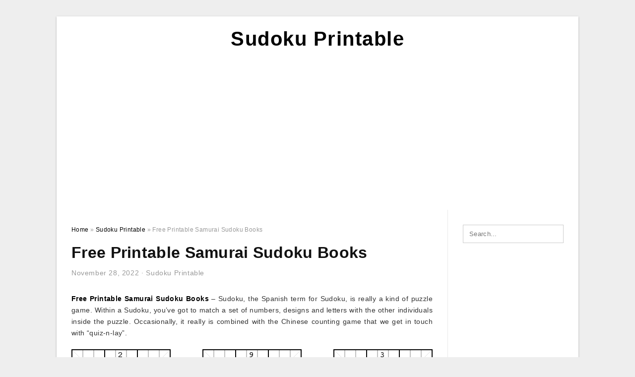

--- FILE ---
content_type: text/html; charset=UTF-8
request_url: https://sudokuprintables.com/free-printable-samurai-sudoku-books/
body_size: 10283
content:
<!DOCTYPE html>
<html lang="en-US" prefix="og: https://ogp.me/ns#">
<head>
	<script async src="https://pagead2.googlesyndication.com/pagead/js/adsbygoogle.js?client=ca-pub-8727819884655053"
     crossorigin="anonymous"></script>
<meta charset="UTF-8">
<meta name="viewport" content="width=device-width, initial-scale=1, maximum-scale=1, user-scalable=0">
<link rel="profile" href="https://gmpg.org/xfn/11">
<link rel="pingback" href="https://sudokuprintables.com/xmlrpc.php">

<!-- Icon -->
<link href='' rel='icon' type='image/x-icon'/>

	<style>img:is([sizes="auto" i], [sizes^="auto," i]) { contain-intrinsic-size: 3000px 1500px }</style>
	
<!-- Search Engine Optimization by Rank Math - https://rankmath.com/ -->
<title>Free Printable Samurai Sudoku Books - Sudoku Printable</title>
<meta name="description" content="Free Printable Samurai Sudoku Books - Sudoku, the Spanish term for Sudoku, is really a kind of puzzle game. Within a Sudoku, you&#039;ve got to match a set of"/>
<meta name="robots" content="follow, index, max-snippet:-1, max-video-preview:-1, max-image-preview:large"/>
<link rel="canonical" href="https://sudokuprintables.com/free-printable-samurai-sudoku-books/" />
<meta property="og:locale" content="en_US" />
<meta property="og:type" content="article" />
<meta property="og:title" content="Free Printable Samurai Sudoku Books - Sudoku Printable" />
<meta property="og:description" content="Free Printable Samurai Sudoku Books - Sudoku, the Spanish term for Sudoku, is really a kind of puzzle game. Within a Sudoku, you&#039;ve got to match a set of" />
<meta property="og:url" content="https://sudokuprintables.com/free-printable-samurai-sudoku-books/" />
<meta property="og:site_name" content="Sudoku Printable" />
<meta property="article:tag" content="free printable samurai sudoku book" />
<meta property="article:section" content="Sudoku Printable" />
<meta property="og:image" content="https://sudokuprintables.com/wp-content/uploads/2020/04/printable-sudoku-samurai-give-these-puzzles-a-try-and-you-42.jpg" />
<meta property="og:image:secure_url" content="https://sudokuprintables.com/wp-content/uploads/2020/04/printable-sudoku-samurai-give-these-puzzles-a-try-and-you-42.jpg" />
<meta property="og:image:width" content="810" />
<meta property="og:image:height" content="1025" />
<meta property="og:image:alt" content="Printable Sudoku Samurai! Give These Puzzles A Try, And You" />
<meta property="og:image:type" content="image/jpeg" />
<meta property="article:published_time" content="2022-11-28T14:38:39+07:00" />
<meta name="twitter:card" content="summary_large_image" />
<meta name="twitter:title" content="Free Printable Samurai Sudoku Books - Sudoku Printable" />
<meta name="twitter:description" content="Free Printable Samurai Sudoku Books - Sudoku, the Spanish term for Sudoku, is really a kind of puzzle game. Within a Sudoku, you&#039;ve got to match a set of" />
<meta name="twitter:image" content="https://sudokuprintables.com/wp-content/uploads/2020/04/printable-sudoku-samurai-give-these-puzzles-a-try-and-you-42.jpg" />
<meta name="twitter:label1" content="Written by" />
<meta name="twitter:data1" content="Dianne G. Sublett" />
<meta name="twitter:label2" content="Time to read" />
<meta name="twitter:data2" content="Less than a minute" />
<script type="application/ld+json" class="rank-math-schema">{"@context":"https://schema.org","@graph":[{"@type":["Person","Organization"],"@id":"https://sudokuprintables.com/#person","name":"Sudoku Printable"},{"@type":"WebSite","@id":"https://sudokuprintables.com/#website","url":"https://sudokuprintables.com","name":"Sudoku Printable","publisher":{"@id":"https://sudokuprintables.com/#person"},"inLanguage":"en-US"},{"@type":"ImageObject","@id":"https://sudokuprintables.com/wp-content/uploads/2020/04/printable-sudoku-samurai-give-these-puzzles-a-try-and-you-42.jpg","url":"https://sudokuprintables.com/wp-content/uploads/2020/04/printable-sudoku-samurai-give-these-puzzles-a-try-and-you-42.jpg","width":"810","height":"1025","caption":"Printable Sudoku Samurai! Give These Puzzles A Try, And You","inLanguage":"en-US"},{"@type":"WebPage","@id":"https://sudokuprintables.com/free-printable-samurai-sudoku-books/#webpage","url":"https://sudokuprintables.com/free-printable-samurai-sudoku-books/","name":"Free Printable Samurai Sudoku Books - Sudoku Printable","datePublished":"2022-11-28T14:38:39+07:00","dateModified":"2022-11-28T14:38:39+07:00","isPartOf":{"@id":"https://sudokuprintables.com/#website"},"primaryImageOfPage":{"@id":"https://sudokuprintables.com/wp-content/uploads/2020/04/printable-sudoku-samurai-give-these-puzzles-a-try-and-you-42.jpg"},"inLanguage":"en-US"},{"@type":"Person","@id":"https://sudokuprintables.com/author/bismillah/","name":"Dianne G. Sublett","url":"https://sudokuprintables.com/author/bismillah/","image":{"@type":"ImageObject","@id":"https://secure.gravatar.com/avatar/866dd84e920766c4334da88577e43d8854bb7a9d32fe320ca412475f18184cb6?s=96&amp;d=mm&amp;r=g","url":"https://secure.gravatar.com/avatar/866dd84e920766c4334da88577e43d8854bb7a9d32fe320ca412475f18184cb6?s=96&amp;d=mm&amp;r=g","caption":"Dianne G. Sublett","inLanguage":"en-US"}},{"@type":"BlogPosting","headline":"Free Printable Samurai Sudoku Books - Sudoku Printable","datePublished":"2022-11-28T14:38:39+07:00","dateModified":"2022-11-28T14:38:39+07:00","articleSection":"Sudoku Printable","author":{"@id":"https://sudokuprintables.com/author/bismillah/","name":"Dianne G. Sublett"},"publisher":{"@id":"https://sudokuprintables.com/#person"},"description":"Free Printable Samurai Sudoku Books - Sudoku, the Spanish term for Sudoku, is really a kind of puzzle game. Within a Sudoku, you&#039;ve got to match a set of","name":"Free Printable Samurai Sudoku Books - Sudoku Printable","@id":"https://sudokuprintables.com/free-printable-samurai-sudoku-books/#richSnippet","isPartOf":{"@id":"https://sudokuprintables.com/free-printable-samurai-sudoku-books/#webpage"},"image":{"@id":"https://sudokuprintables.com/wp-content/uploads/2020/04/printable-sudoku-samurai-give-these-puzzles-a-try-and-you-42.jpg"},"inLanguage":"en-US","mainEntityOfPage":{"@id":"https://sudokuprintables.com/free-printable-samurai-sudoku-books/#webpage"}}]}</script>
<!-- /Rank Math WordPress SEO plugin -->

<link rel="alternate" type="application/rss+xml" title="Sudoku Printable &raquo; Feed" href="https://sudokuprintables.com/feed/" />
<link rel="alternate" type="application/rss+xml" title="Sudoku Printable &raquo; Comments Feed" href="https://sudokuprintables.com/comments/feed/" />
<style id='wp-emoji-styles-inline-css' type='text/css'>

	img.wp-smiley, img.emoji {
		display: inline !important;
		border: none !important;
		box-shadow: none !important;
		height: 1em !important;
		width: 1em !important;
		margin: 0 0.07em !important;
		vertical-align: -0.1em !important;
		background: none !important;
		padding: 0 !important;
	}
</style>
<link rel='stylesheet' id='wp-block-library-css' href='https://sudokuprintables.com/wp-includes/css/dist/block-library/style.min.css?ver=6.8.3' type='text/css' media='all' />
<style id='classic-theme-styles-inline-css' type='text/css'>
/*! This file is auto-generated */
.wp-block-button__link{color:#fff;background-color:#32373c;border-radius:9999px;box-shadow:none;text-decoration:none;padding:calc(.667em + 2px) calc(1.333em + 2px);font-size:1.125em}.wp-block-file__button{background:#32373c;color:#fff;text-decoration:none}
</style>
<style id='global-styles-inline-css' type='text/css'>
:root{--wp--preset--aspect-ratio--square: 1;--wp--preset--aspect-ratio--4-3: 4/3;--wp--preset--aspect-ratio--3-4: 3/4;--wp--preset--aspect-ratio--3-2: 3/2;--wp--preset--aspect-ratio--2-3: 2/3;--wp--preset--aspect-ratio--16-9: 16/9;--wp--preset--aspect-ratio--9-16: 9/16;--wp--preset--color--black: #000000;--wp--preset--color--cyan-bluish-gray: #abb8c3;--wp--preset--color--white: #ffffff;--wp--preset--color--pale-pink: #f78da7;--wp--preset--color--vivid-red: #cf2e2e;--wp--preset--color--luminous-vivid-orange: #ff6900;--wp--preset--color--luminous-vivid-amber: #fcb900;--wp--preset--color--light-green-cyan: #7bdcb5;--wp--preset--color--vivid-green-cyan: #00d084;--wp--preset--color--pale-cyan-blue: #8ed1fc;--wp--preset--color--vivid-cyan-blue: #0693e3;--wp--preset--color--vivid-purple: #9b51e0;--wp--preset--gradient--vivid-cyan-blue-to-vivid-purple: linear-gradient(135deg,rgba(6,147,227,1) 0%,rgb(155,81,224) 100%);--wp--preset--gradient--light-green-cyan-to-vivid-green-cyan: linear-gradient(135deg,rgb(122,220,180) 0%,rgb(0,208,130) 100%);--wp--preset--gradient--luminous-vivid-amber-to-luminous-vivid-orange: linear-gradient(135deg,rgba(252,185,0,1) 0%,rgba(255,105,0,1) 100%);--wp--preset--gradient--luminous-vivid-orange-to-vivid-red: linear-gradient(135deg,rgba(255,105,0,1) 0%,rgb(207,46,46) 100%);--wp--preset--gradient--very-light-gray-to-cyan-bluish-gray: linear-gradient(135deg,rgb(238,238,238) 0%,rgb(169,184,195) 100%);--wp--preset--gradient--cool-to-warm-spectrum: linear-gradient(135deg,rgb(74,234,220) 0%,rgb(151,120,209) 20%,rgb(207,42,186) 40%,rgb(238,44,130) 60%,rgb(251,105,98) 80%,rgb(254,248,76) 100%);--wp--preset--gradient--blush-light-purple: linear-gradient(135deg,rgb(255,206,236) 0%,rgb(152,150,240) 100%);--wp--preset--gradient--blush-bordeaux: linear-gradient(135deg,rgb(254,205,165) 0%,rgb(254,45,45) 50%,rgb(107,0,62) 100%);--wp--preset--gradient--luminous-dusk: linear-gradient(135deg,rgb(255,203,112) 0%,rgb(199,81,192) 50%,rgb(65,88,208) 100%);--wp--preset--gradient--pale-ocean: linear-gradient(135deg,rgb(255,245,203) 0%,rgb(182,227,212) 50%,rgb(51,167,181) 100%);--wp--preset--gradient--electric-grass: linear-gradient(135deg,rgb(202,248,128) 0%,rgb(113,206,126) 100%);--wp--preset--gradient--midnight: linear-gradient(135deg,rgb(2,3,129) 0%,rgb(40,116,252) 100%);--wp--preset--font-size--small: 13px;--wp--preset--font-size--medium: 20px;--wp--preset--font-size--large: 36px;--wp--preset--font-size--x-large: 42px;--wp--preset--spacing--20: 0.44rem;--wp--preset--spacing--30: 0.67rem;--wp--preset--spacing--40: 1rem;--wp--preset--spacing--50: 1.5rem;--wp--preset--spacing--60: 2.25rem;--wp--preset--spacing--70: 3.38rem;--wp--preset--spacing--80: 5.06rem;--wp--preset--shadow--natural: 6px 6px 9px rgba(0, 0, 0, 0.2);--wp--preset--shadow--deep: 12px 12px 50px rgba(0, 0, 0, 0.4);--wp--preset--shadow--sharp: 6px 6px 0px rgba(0, 0, 0, 0.2);--wp--preset--shadow--outlined: 6px 6px 0px -3px rgba(255, 255, 255, 1), 6px 6px rgba(0, 0, 0, 1);--wp--preset--shadow--crisp: 6px 6px 0px rgba(0, 0, 0, 1);}:where(.is-layout-flex){gap: 0.5em;}:where(.is-layout-grid){gap: 0.5em;}body .is-layout-flex{display: flex;}.is-layout-flex{flex-wrap: wrap;align-items: center;}.is-layout-flex > :is(*, div){margin: 0;}body .is-layout-grid{display: grid;}.is-layout-grid > :is(*, div){margin: 0;}:where(.wp-block-columns.is-layout-flex){gap: 2em;}:where(.wp-block-columns.is-layout-grid){gap: 2em;}:where(.wp-block-post-template.is-layout-flex){gap: 1.25em;}:where(.wp-block-post-template.is-layout-grid){gap: 1.25em;}.has-black-color{color: var(--wp--preset--color--black) !important;}.has-cyan-bluish-gray-color{color: var(--wp--preset--color--cyan-bluish-gray) !important;}.has-white-color{color: var(--wp--preset--color--white) !important;}.has-pale-pink-color{color: var(--wp--preset--color--pale-pink) !important;}.has-vivid-red-color{color: var(--wp--preset--color--vivid-red) !important;}.has-luminous-vivid-orange-color{color: var(--wp--preset--color--luminous-vivid-orange) !important;}.has-luminous-vivid-amber-color{color: var(--wp--preset--color--luminous-vivid-amber) !important;}.has-light-green-cyan-color{color: var(--wp--preset--color--light-green-cyan) !important;}.has-vivid-green-cyan-color{color: var(--wp--preset--color--vivid-green-cyan) !important;}.has-pale-cyan-blue-color{color: var(--wp--preset--color--pale-cyan-blue) !important;}.has-vivid-cyan-blue-color{color: var(--wp--preset--color--vivid-cyan-blue) !important;}.has-vivid-purple-color{color: var(--wp--preset--color--vivid-purple) !important;}.has-black-background-color{background-color: var(--wp--preset--color--black) !important;}.has-cyan-bluish-gray-background-color{background-color: var(--wp--preset--color--cyan-bluish-gray) !important;}.has-white-background-color{background-color: var(--wp--preset--color--white) !important;}.has-pale-pink-background-color{background-color: var(--wp--preset--color--pale-pink) !important;}.has-vivid-red-background-color{background-color: var(--wp--preset--color--vivid-red) !important;}.has-luminous-vivid-orange-background-color{background-color: var(--wp--preset--color--luminous-vivid-orange) !important;}.has-luminous-vivid-amber-background-color{background-color: var(--wp--preset--color--luminous-vivid-amber) !important;}.has-light-green-cyan-background-color{background-color: var(--wp--preset--color--light-green-cyan) !important;}.has-vivid-green-cyan-background-color{background-color: var(--wp--preset--color--vivid-green-cyan) !important;}.has-pale-cyan-blue-background-color{background-color: var(--wp--preset--color--pale-cyan-blue) !important;}.has-vivid-cyan-blue-background-color{background-color: var(--wp--preset--color--vivid-cyan-blue) !important;}.has-vivid-purple-background-color{background-color: var(--wp--preset--color--vivid-purple) !important;}.has-black-border-color{border-color: var(--wp--preset--color--black) !important;}.has-cyan-bluish-gray-border-color{border-color: var(--wp--preset--color--cyan-bluish-gray) !important;}.has-white-border-color{border-color: var(--wp--preset--color--white) !important;}.has-pale-pink-border-color{border-color: var(--wp--preset--color--pale-pink) !important;}.has-vivid-red-border-color{border-color: var(--wp--preset--color--vivid-red) !important;}.has-luminous-vivid-orange-border-color{border-color: var(--wp--preset--color--luminous-vivid-orange) !important;}.has-luminous-vivid-amber-border-color{border-color: var(--wp--preset--color--luminous-vivid-amber) !important;}.has-light-green-cyan-border-color{border-color: var(--wp--preset--color--light-green-cyan) !important;}.has-vivid-green-cyan-border-color{border-color: var(--wp--preset--color--vivid-green-cyan) !important;}.has-pale-cyan-blue-border-color{border-color: var(--wp--preset--color--pale-cyan-blue) !important;}.has-vivid-cyan-blue-border-color{border-color: var(--wp--preset--color--vivid-cyan-blue) !important;}.has-vivid-purple-border-color{border-color: var(--wp--preset--color--vivid-purple) !important;}.has-vivid-cyan-blue-to-vivid-purple-gradient-background{background: var(--wp--preset--gradient--vivid-cyan-blue-to-vivid-purple) !important;}.has-light-green-cyan-to-vivid-green-cyan-gradient-background{background: var(--wp--preset--gradient--light-green-cyan-to-vivid-green-cyan) !important;}.has-luminous-vivid-amber-to-luminous-vivid-orange-gradient-background{background: var(--wp--preset--gradient--luminous-vivid-amber-to-luminous-vivid-orange) !important;}.has-luminous-vivid-orange-to-vivid-red-gradient-background{background: var(--wp--preset--gradient--luminous-vivid-orange-to-vivid-red) !important;}.has-very-light-gray-to-cyan-bluish-gray-gradient-background{background: var(--wp--preset--gradient--very-light-gray-to-cyan-bluish-gray) !important;}.has-cool-to-warm-spectrum-gradient-background{background: var(--wp--preset--gradient--cool-to-warm-spectrum) !important;}.has-blush-light-purple-gradient-background{background: var(--wp--preset--gradient--blush-light-purple) !important;}.has-blush-bordeaux-gradient-background{background: var(--wp--preset--gradient--blush-bordeaux) !important;}.has-luminous-dusk-gradient-background{background: var(--wp--preset--gradient--luminous-dusk) !important;}.has-pale-ocean-gradient-background{background: var(--wp--preset--gradient--pale-ocean) !important;}.has-electric-grass-gradient-background{background: var(--wp--preset--gradient--electric-grass) !important;}.has-midnight-gradient-background{background: var(--wp--preset--gradient--midnight) !important;}.has-small-font-size{font-size: var(--wp--preset--font-size--small) !important;}.has-medium-font-size{font-size: var(--wp--preset--font-size--medium) !important;}.has-large-font-size{font-size: var(--wp--preset--font-size--large) !important;}.has-x-large-font-size{font-size: var(--wp--preset--font-size--x-large) !important;}
:where(.wp-block-post-template.is-layout-flex){gap: 1.25em;}:where(.wp-block-post-template.is-layout-grid){gap: 1.25em;}
:where(.wp-block-columns.is-layout-flex){gap: 2em;}:where(.wp-block-columns.is-layout-grid){gap: 2em;}
:root :where(.wp-block-pullquote){font-size: 1.5em;line-height: 1.6;}
</style>
<link rel='stylesheet' id='themejazz-style-css' href='https://sudokuprintables.com/wp-content/themes/theme-ultimage/style.css?ver=1' type='text/css' media='all' />
<link rel="https://api.w.org/" href="https://sudokuprintables.com/wp-json/" /><link rel="alternate" title="JSON" type="application/json" href="https://sudokuprintables.com/wp-json/wp/v2/posts/4600" /><link rel="EditURI" type="application/rsd+xml" title="RSD" href="https://sudokuprintables.com/xmlrpc.php?rsd" />
<meta name="generator" content="WordPress 6.8.3" />
<link rel='shortlink' href='https://sudokuprintables.com/?p=4600' />
<link rel="alternate" title="oEmbed (JSON)" type="application/json+oembed" href="https://sudokuprintables.com/wp-json/oembed/1.0/embed?url=https%3A%2F%2Fsudokuprintables.com%2Ffree-printable-samurai-sudoku-books%2F" />
<link rel="alternate" title="oEmbed (XML)" type="text/xml+oembed" href="https://sudokuprintables.com/wp-json/oembed/1.0/embed?url=https%3A%2F%2Fsudokuprintables.com%2Ffree-printable-samurai-sudoku-books%2F&#038;format=xml" />

<style media="screen">
    
            /*Site Padding*/
        #page{
        	margin-top: 10px;
            margin-bottom: 0px;
        }
    </style>

<style type="text/css" title="dynamic-css" class="options-output">#content #primary.col-md-9,#attachment.col-md-9{border-right:1px solid #E8E8E8;}.site-footer .widget-footer .widget ul li{border-bottom:1px solid #cccccc;}.site-content{background-color:#fff;}#secondary .widget ul li{border-bottom:1px solid #eeeeee;}</style>	
	<link rel="stylesheet" href="https://cdnjs.cloudflare.com/ajax/libs/font-awesome/4.7.0/css/font-awesome.min.css">
	
</head>

<body data-rsssl=1 class="wp-singular post-template-default single single-post postid-4600 single-format-standard wp-theme-theme-ultimage">

	<div class="top-navigation">
		<div class="container default-width"  >
					</div>
	</div>

	
<div id="page" class="hfeed site container default-width"  >
	<a class="skip-link screen-reader-text" href="#content">Skip to content</a>

	<header id="masthead" class="site-header">
		<div class="row">
		<!-- Site Branding Code -->
				<div class="site-branding logo-center">

							<div class="main-site-title">
											<h2 class="site-title"><a href="https://sudokuprintables.com/" rel="home">Sudoku Printable</a></h2>
																<p class="site-description"></p>
									</div>
			
			<!-- Header Ad, Display Search Form If Empty -->
			
			<!-- Header Search Form -->
			
			<div class="clearfix"></div>
		</div><!-- .site-branding -->
				</div>

			</header><!-- #masthead -->
	
	<script async src="https://pagead2.googlesyndication.com/pagead/js/adsbygoogle.js?client=ca-pub-8727819884655053"
     crossorigin="anonymous"></script>
<!-- Responsif -->
<ins class="adsbygoogle"
     style="display:block"
     data-ad-client="ca-pub-8727819884655053"
     data-ad-slot="1802855158"
     data-ad-format="auto"
     data-full-width-responsive="true"></ins>
<script>
     (adsbygoogle = window.adsbygoogle || []).push({});
</script>

	<div id="content" class="site-content clearfix">

	<div id="primary" class="content-area col-md-9 col-sm-8">
		<main id="main" class="site-main">

		
			<div class="breadcrumbs"><span itemscope itemtype="http://data-vocabulary.org/Breadcrumb"><a href="https://sudokuprintables.com/" itemprop="url"><span itemprop="title">Home</span></a></span> <span class="sep"> &raquo; </span> <span itemscope itemtype="http://data-vocabulary.org/Breadcrumb"><a href="https://sudokuprintables.com/category/sudoku-printable/" itemprop="url"><span itemprop="title">Sudoku Printable</span></a></span> <span class="sep"> &raquo; </span> <span class="current">Free Printable Samurai Sudoku Books</span></div><!-- .breadcrumbs -->
			
<article id="post-4600" class="post-4600 post type-post status-publish format-standard has-post-thumbnail hentry category-sudoku-printable tag-free-printable-samurai-sudoku-book">
	<header class="entry-header">
		<h1 class="entry-title">Free Printable Samurai Sudoku Books</h1>		<div class="entry-meta ">
			<span class="posted-on"><time class="entry-date published updated" datetime="2022-11-28T14:38:39+07:00">November 28, 2022</time></span><span class="meta-sep">&middot;</span><span class="categories-list"> <a href="https://sudokuprintables.com/category/sudoku-printable/" rel="category tag">Sudoku Printable</a></span><span class="byline"> by <span class="author vcard"><a class="url fn n" href="https://sudokuprintables.com/author/bismillah/">Dianne G. Sublett</a></span></span>		</div><!-- .entry-meta -->

	</header><!-- .entry-header -->

	<div class="entry-content clearfix">

		
		
		
		<p style="text-align: justify;"><a href="https://sudokuprintables.com/"><strong>Free Printable Samurai Sudoku Books</strong></a> &#8211; Sudoku, the Spanish term for Sudoku, is really a kind of puzzle game. Within a Sudoku, you&#8217;ve got to match a set of numbers, designs and letters with the other individuals inside the puzzle. Occasionally, it really is combined with the Chinese counting game that we get in touch with &#8220;quiz-n-lay&#8221;.</p>
<p style="text-align: center;"><img decoding="async" src="https://sudokuprintables.com/wp-content/uploads/2020/04/double-harakiri-sudoku-x-13.png" alt="Double Harakiri Sudoku X" /p title="double harakiri sudoku x 13">
<p>Double Harakiri Sudoku X</p>
<p style="text-align: justify;">Sudoku Printable puzzles are created up of various shapes and numbers. With the assist of World wide web engineering, the puzzles can be found to every person in several measurements. These are specifically useful for those who do not need a lot time for you to create a puzzle on their own very own, as it may be printed in minutes.</p>
<p style="text-align: justify;">There are numerous various kinds of Sudoku that you could find on the internet. You&#8217;ll be able to locate the two the novice and also the superior puzzles, so that you hold the choice to choose the correct type. The right method of getting your hands on one of such puzzles is to look for those that you just like the most. The most effective web sites are these that provide the two totally free and paid out versions.</p>
<p style="text-align: center;"><img decoding="async" src="https://sudokuprintables.com/wp-content/uploads/2020/04/printable-sudoku-samurai-give-these-puzzles-a-try-and-you-42.jpg" alt="Printable Sudoku Samurai! Give These Puzzles A Try, And You" /p title="printable sudoku samurai give these puzzles a try and you 42">
<p>Printable Sudoku Samurai! Give These Puzzles A Try, And You</p>
<p style="text-align: justify;">Once you start enjoying the puzzle, you&#8217;ll find that you&#8217;ll find many ways to engage in the game. You are going to be provided a solver using a condition, with numerous patterns. You are able to also locate the puzzle guidelines in numerous different languages. Because of this in the event you don&#8217;t speak or read Spanish, you are able to nonetheless perform the game so long as you comprehend the directions and principles.</p>
<p style="text-align: justify;">Occasionally, you will be presented having a grid which includes more than one puzzle. You are able to engage in having a mixture of the individual puzzles or you can make use of the grid to assist you resolve the entire puzzle. Several online internet sites now offer the free of charge puzzle edition.</p>
<p style="text-align: center;"><img decoding="async" src="https://sudokuprintables.com/wp-content/uploads/2020/04/free-printable-samurai-sudoku-puzzles-puzzel-spellen-3.jpg" alt="Free Printable Samurai Sudoku Puzzles | Puzzel, Spellen" /p title="free printable samurai sudoku puzzles puzzel spellen 3">
<p>Free Printable Samurai Sudoku Puzzles | Puzzel, Spellen</p>
<p style="text-align: justify;">If you are new to this type of puzzle, it&#8217;s a smart idea to begin off using a printable edition. They are easier to manage, as you don&#8217;t have to bother with using the puzzle appropriately and solving the puzzle. Many folks may also be interested inside the options they&#8217;re able to make when printing the puzzle. You are able to select the kind of puzzle, colors, designs and lots of other items.</p>
<p style="text-align: justify;">The best thing about Sudoku Printable is the fact that you&#8217;ll be able to create the puzzle provided that you would like. This is excellent information for individuals who have a very good deal of spare time on their own fingers and don&#8217;t possess the persistence to make a puzzle on their own very own. Also, if you aren&#8217;t positive how to make the puzzle, you&#8217;ll find all kinds of tutorials that may help you using the design and style.</p>
<p style="text-align: center;"><img decoding="async" src="https://sudokuprintables.com/wp-content/uploads/2020/04/super-samurai-sudoku-13-grids-sudoku-sudoku-puzzles-4.png" alt="Super Samurai Sudoku 13 Grids | Sudoku, Sudoku Puzzles" /p title="super samurai sudoku 13 grids sudoku sudoku puzzles 4">
<p>Super Samurai Sudoku 13 Grids | Sudoku, Sudoku Puzzles</p>
<p style="text-align: justify;">Puzzle generation is actually a excellent pastime, specifically for people who wish to follow their English. You do not have to spend your time and effort doing it, and you do not need to spend any funds. Also, in the event you are lucky sufficient to discover some free puzzles on the internet, you&#8217;ll be able to print them out to produce much more puzzles. So if you&#8217;ve the patience to do that, Sudoku Printable is actually a good way to acquire started.</p>

		
		
			</div><!-- .entry-content -->

	
	<div class="home-recent-gallery clearfix">
					<h3 class="media-recent-gallery-title">Gallery of Free Printable Samurai Sudoku Books</h3>
		
	
				<span class="home-image-thumbnail">
					<a href="https://sudokuprintables.com/free-printable-samurai-sudoku-books/super-samurai-sudoku-13-grids-sudoku-sudoku-puzzles-5/" title="Super Samurai Sudoku 13 Grids | Sudoku, Sudoku Puzzles">
						<img width="150" height="150" src=" https://sudokuprintables.com/wp-content/uploads/2020/04/super-samurai-sudoku-13-grids-sudoku-sudoku-puzzles-4-150x150.png" alt="Super Samurai Sudoku 13 Grids | Sudoku, Sudoku Puzzles" title="Super Samurai Sudoku 13 Grids | Sudoku, Sudoku Puzzles" />
					</a>
				</span><!--end list gallery-->

			
				<span class="home-image-thumbnail">
					<a href="https://sudokuprintables.com/free-printable-samurai-sudoku-books/free-printable-samurai-sudoku-puzzles-puzzel-spellen-8/" title="Free Printable Samurai Sudoku Puzzles | Puzzel, Spellen">
						<img width="150" height="150" src=" https://sudokuprintables.com/wp-content/uploads/2020/04/free-printable-samurai-sudoku-puzzles-puzzel-spellen-3-150x150.jpg" alt="Free Printable Samurai Sudoku Puzzles | Puzzel, Spellen" title="Free Printable Samurai Sudoku Puzzles | Puzzel, Spellen" />
					</a>
				</span><!--end list gallery-->

			
				<span class="home-image-thumbnail">
					<a href="https://sudokuprintables.com/free-printable-samurai-sudoku-books/double-harakiri-sudoku-x-27/" title="Double Harakiri Sudoku X">
						<img width="150" height="150" src=" https://sudokuprintables.com/wp-content/uploads/2020/04/double-harakiri-sudoku-x-13-150x150.png" alt="Double Harakiri Sudoku X" title="Double Harakiri Sudoku X" />
					</a>
				</span><!--end list gallery-->

			
				<span class="home-image-thumbnail">
					<a href="https://sudokuprintables.com/free-printable-samurai-sudoku-books/printable-sudoku-samurai-give-these-puzzles-a-try-and-you-114/" title="Printable Sudoku Samurai! Give These Puzzles A Try, And You">
						<img width="150" height="150" src=" https://sudokuprintables.com/wp-content/uploads/2020/04/printable-sudoku-samurai-give-these-puzzles-a-try-and-you-42-150x150.jpg" alt="Printable Sudoku Samurai! Give These Puzzles A Try, And You" title="Printable Sudoku Samurai! Give These Puzzles A Try, And You" />
					</a>
				</span><!--end list gallery-->

				</div><!--end flexslider-->

	
	
	<footer class="entry-footer">
		<span class="tags-links">Tags: <a href="https://sudokuprintables.com/tag/free-printable-samurai-sudoku-book/" rel="tag">free printable samurai sudoku book</a></span>
		
  <div class="button_social_share">
      <p class="share-this">Share this: </p>
      <ul>
              <li class="social-button facebook">
          <a href="https://www.facebook.com/sharer/sharer.php?u=https%3A%2F%2Fsudokuprintables.com%2Ffree-printable-samurai-sudoku-books%2F&amp;title=Free+Printable+Samurai+Sudoku+Books" target="_blank">
            <span class="el el-facebook">Facebook</span>
          </a>
        </li>
                    <li class="social-button twitter">
          <a href="https://twitter.com/intent/tweet?text=Free+Printable+Samurai+Sudoku+Books&amp;url=https%3A%2F%2Fsudokuprintables.com%2Ffree-printable-samurai-sudoku-books%2F" target="_blank">
            <span class="el el-twitter">Twitter</span>
          </a>
        </li>
                    <li class="social-button google">
          <a href="https://plus.google.com/share?url=https%3A%2F%2Fsudokuprintables.com%2Ffree-printable-samurai-sudoku-books%2F" target="_blank">
            <span class="el el-google-plus">Google+</span>
          </a>
        </li>
                          <li class="social-button pinterest">
          <a href="javascript:void((function()%7Bvar%20e=document.createElement('script');e.setAttribute('type','text/javascript');e.setAttribute('charset','UTF-8');e.setAttribute('src','http://assets.pinterest.com/js/pinmarklet.js?r='+Math.random()*99999999);document.body.appendChild(e)%7D)());" target="_blank">
            <span class="el el-pinterest-p">Pinterest</span>
          </a>
        </li>
                            </ul>
  </div>

  
	</footer><!-- .entry-footer -->
</article><!-- #post-## -->

			<!-- Related Post -->
			      <div class="related-post">
        <h3 class="related-post-title">Related Post to Free Printable Samurai Sudoku Books</h3>
        <div class="row-grid">
        <ul>
          
                        <li class="related-content-grid">
              <div class="col-md-4 col-sm-6 col-xs-6">
                <a class="related-image" href="https://sudokuprintables.com/newsday-sudoku-printable/" rel="bookmark" title="Newsday Sudoku Printable">
                  <div class="featured-image">
                    <img src="https://sudokuprintables.com/wp-content/uploads/2020/04/crossword-puzzles-for-adults-crossword-puzzles-printable-235x150.gif" alt="Crossword Puzzles For Adults | Crossword Puzzles, Printable" class="" />                  </div>
                </a>


                <h4 class="related-content-title">
                  <a href="https://sudokuprintables.com/newsday-sudoku-printable/" rel="bookmark" title="Newsday Sudoku Printable">
                  Newsday Sudoku Printable                  </a>
                </h4>
              </div>
            </li>
                      
                        <li class="related-content-grid">
              <div class="col-md-4 col-sm-6 col-xs-6">
                <a class="related-image" href="https://sudokuprintables.com/6-free-printable-sudoku/" rel="bookmark" title="6 Free Printable Sudoku">
                  <div class="featured-image">
                    <img src="https://sudokuprintables.com/wp-content/uploads/2020/03/printable-sudoku-free-printable-easy-sudoku-puzzle-to-print-1-235x150.jpg" alt="Printable Sudoku: Free Printable Easy Sudoku Puzzle To Print" class="" />                  </div>
                </a>


                <h4 class="related-content-title">
                  <a href="https://sudokuprintables.com/6-free-printable-sudoku/" rel="bookmark" title="6 Free Printable Sudoku">
                  6 Free Printable Sudoku                  </a>
                </h4>
              </div>
            </li>
                      
                        <li class="related-content-grid">
              <div class="col-md-4 col-sm-6 col-xs-6">
                <a class="related-image" href="https://sudokuprintables.com/killer-sudoku-printable/" rel="bookmark" title="Killer Sudoku Printable">
                  <div class="featured-image">
                    <img src="https://sudokuprintables.com/wp-content/uploads/2020/03/pin-on-sudoku-1-235x150.png" alt="Pin On Sudoku" class="" />                  </div>
                </a>


                <h4 class="related-content-title">
                  <a href="https://sudokuprintables.com/killer-sudoku-printable/" rel="bookmark" title="Killer Sudoku Printable">
                  Killer Sudoku Printable                  </a>
                </h4>
              </div>
            </li>
                              </ul>
        </div>
        <div class="clearfix"></div>
      </div>
    			<!-- End Related Post -->

			<!-- Navigation Post -->
			
	<nav class="navigation post-navigation" aria-label="Posts">
		<h2 class="screen-reader-text">Post navigation</h2>
		<div class="nav-links"><div class="nav-previous"><a href="https://sudokuprintables.com/daily-mail-printable-sudoku/" rel="prev">Daily Mail Printable Sudoku</a></div><div class="nav-next"><a href="https://sudokuprintables.com/sudoku-printable-pdf-booklet/" rel="next">Sudoku Printable Pdf Booklet</a></div></div>
	</nav>			<!-- End Post Navigation -->

			
		
		</main><!-- #main -->
	</div><!-- #primary -->


	<div id="secondary" class="widget-area col-md-3 col-sm-4" role="complementary">
        <aside id="search-2" class="widget widget_search">
<form role="search" method="get" class="search-form" action="https://sudokuprintables.com/">
	<input type="search" class="search-field" placeholder="Search..." value="" name="s" title="Search for:" />
	<input type="submit" class="search-submit" value="Search" />
</form>
</aside><aside id="text-2" class="widget widget_text">			<div class="textwidget"><p><script async src="https://pagead2.googlesyndication.com/pagead/js/adsbygoogle.js?client=ca-pub-8727819884655053"
     crossorigin="anonymous"></script><br />
<!-- Responsif --><br />
<ins class="adsbygoogle"
     style="display:block"
     data-ad-client="ca-pub-8727819884655053"
     data-ad-slot="1802855158"
     data-ad-format="auto"
     data-full-width-responsive="true"></ins><br />
<script>
     (adsbygoogle = window.adsbygoogle || []).push({});
</script></p>
</div>
		</aside>          <aside id="recent_posts-3" class="widget widget_recent_posts">          <h3 class="widget-title">Recent Posts</h3>          <ul>
                        <li class="col-md-12 col-sm-12">
                <div class="post-index">
                      <a href="https://sudokuprintables.com/newsday-sudoku-printable/">
					          <img src="https://sudokuprintables.com/wp-content/uploads/2020/04/crossword-puzzles-for-adults-crossword-puzzles-printable-235x150.gif" alt="Crossword Puzzles For Adults | Crossword Puzzles, Printable" class="" /></a>
                </div>
                <div class="recent-info">
                  <span class="title-recent-post">
                    <a title="Newsday Sudoku Printable" href="https://sudokuprintables.com/newsday-sudoku-printable/">
        						         						  Newsday Sudoku Printable                    </a>
                </span>
      			</div>
              </li>
                          <li class="col-md-12 col-sm-12">
                <div class="post-index">
                      <a href="https://sudokuprintables.com/6-free-printable-sudoku/">
					          <img src="https://sudokuprintables.com/wp-content/uploads/2020/03/printable-sudoku-free-printable-easy-sudoku-puzzle-to-print-1-235x150.jpg" alt="Printable Sudoku: Free Printable Easy Sudoku Puzzle To Print" class="" /></a>
                </div>
                <div class="recent-info">
                  <span class="title-recent-post">
                    <a title="6 Free Printable Sudoku" href="https://sudokuprintables.com/6-free-printable-sudoku/">
        						         						  6 Free Printable Sudoku                    </a>
                </span>
      			</div>
              </li>
                          <li class="col-md-12 col-sm-12">
                <div class="post-index">
                      <a href="https://sudokuprintables.com/printable-online-sudoku-puzzles-4-to-6-per-page/">
					          <img src="https://sudokuprintables.com/wp-content/uploads/2020/03/printable-sudoku-falep-midnightpig-co-235x150.jpg" alt="Printable Sudoku &#8211; Falep.midnightpig.co" class="" /></a>
                </div>
                <div class="recent-info">
                  <span class="title-recent-post">
                    <a title="Printable Online Sudoku Puzzles 4 To 6 Per Page" href="https://sudokuprintables.com/printable-online-sudoku-puzzles-4-to-6-per-page/">
        						         						  Printable Online Sudoku Puzzles 4                    </a>
                </span>
      			</div>
              </li>
                          <li class="col-md-12 col-sm-12">
                <div class="post-index">
                      <a href="https://sudokuprintables.com/killer-sudoku-printable/">
					          <img src="https://sudokuprintables.com/wp-content/uploads/2020/03/pin-on-sudoku-1-235x150.png" alt="Pin On Sudoku" class="" /></a>
                </div>
                <div class="recent-info">
                  <span class="title-recent-post">
                    <a title="Killer Sudoku Printable" href="https://sudokuprintables.com/killer-sudoku-printable/">
        						         						  Killer Sudoku Printable                    </a>
                </span>
      			</div>
              </li>
                          <li class="col-md-12 col-sm-12">
                <div class="post-index">
                      <a href="https://sudokuprintables.com/hp-sudoku-printable/">
					          <img src="https://sudokuprintables.com/wp-content/uploads/2020/03/harry-potter-monopolyfunkblast-harry-potter-knutselen-235x150.jpg" alt="Harry Potter Monopolyfunkblast &#8211; Harry Potter Knutselen" class="" /></a>
                </div>
                <div class="recent-info">
                  <span class="title-recent-post">
                    <a title="Hp Sudoku Printable" href="https://sudokuprintables.com/hp-sudoku-printable/">
        						         						  Hp Sudoku Printable                    </a>
                </span>
      			</div>
              </li>
                      </ul>
          <div class="clearfix"></div>
          </aside>      <aside id="ultimage_popular_posts-3" class="widget widget_ultimage_popular_posts"><h3 class="widget-title">Popular Posts</h3>
			<ul>

				
						<li>
														<a href="https://sudokuprintables.com/newsday-sudoku-printable/" title="Newsday Sudoku Printable">
								<div class="post-image">
					                											<img src="https://sudokuprintables.com/wp-content/uploads/2020/04/crossword-puzzles-for-adults-crossword-puzzles-printable-235x150.gif" alt="Crossword Puzzles For Adults | Crossword Puzzles, Printable" class="" />																		</div>
								<div class="inner">
									<span class="title">Newsday Sudoku Printable</span>
									<!-- <p class="meta">October 17, 2023</p> -->
								</div>
								<div class="clear"></div>
							</a>
						</li>
					
						<li>
														<a href="https://sudokuprintables.com/free-daily-printable-sudoku-puzzles/" title="Free Daily Printable Sudoku Puzzles">
								<div class="post-image">
					                											<img src="https://sudokuprintables.com/wp-content/uploads/2020/03/printable-sudoku-hard-2-235x150.jpg" alt="Printable Sudoku Hard" class="" />																		</div>
								<div class="inner">
									<span class="title">Free Daily Printable Sudoku Puzzles</span>
									<!-- <p class="meta">April 2, 2019</p> -->
								</div>
								<div class="clear"></div>
							</a>
						</li>
					
						<li>
														<a href="https://sudokuprintables.com/free-printable-sudoku-puzzles/" title="Free Printable Sudoku Puzzles">
								<div class="post-image">
					                											<img src="https://sudokuprintables.com/wp-content/uploads/2020/03/printable-sudoku-hard-2-235x150.jpg" alt="Printable Sudoku Hard" class="" />																		</div>
								<div class="inner">
									<span class="title">Free Printable Sudoku Puzzles</span>
									<!-- <p class="meta">April 3, 2019</p> -->
								</div>
								<div class="clear"></div>
							</a>
						</li>
					
						<li>
														<a href="https://sudokuprintables.com/printable-sudoku-puzzles/" title="Printable Sudoku Puzzles">
								<div class="post-image">
					                											<img src="https://sudokuprintables.com/wp-content/uploads/2020/03/printable-sudoku-samurai-give-these-puzzles-a-try-and-you-9-235x150.jpg" alt="Printable Sudoku Samurai! Give These Puzzles A Try, And You" class="" />																		</div>
								<div class="inner">
									<span class="title">Printable Sudoku Puzzles</span>
									<!-- <p class="meta">April 13, 2019</p> -->
								</div>
								<div class="clear"></div>
							</a>
						</li>
					
						<li>
														<a href="https://sudokuprintables.com/sudoku-medium-puzzles-printable/" title="Sudoku Medium Puzzles Printable">
								<div class="post-image">
					                											<img src="https://sudokuprintables.com/wp-content/uploads/2020/03/printable-sudoku-sudoku-sudoku-puzzles-printables-sudoku-18-235x150.jpg" alt="Printable Sudoku | Sudoku, Sudoku Puzzles Printables, Sudoku" class="" />																		</div>
								<div class="inner">
									<span class="title">Sudoku Medium Puzzles Printable</span>
									<!-- <p class="meta">May 9, 2019</p> -->
								</div>
								<div class="clear"></div>
							</a>
						</li>
									</ul>
			
		</aside><aside id="categories-2" class="widget widget_categories"><h3 class="widget-title">Categories</h3><form action="https://sudokuprintables.com" method="get"><label class="screen-reader-text" for="cat">Categories</label><select  name='cat' id='cat' class='postform'>
	<option value='-1'>Select Category</option>
	<option class="level-0" value="11">16&#215;16 Sudoku Printable</option>
	<option class="level-0" value="10">25&#215;25 Sudoku Printable</option>
	<option class="level-0" value="9">4&#215;4 Sudoku Printable</option>
	<option class="level-0" value="8">6&#215;6 Sudoku Printable</option>
	<option class="level-0" value="7">Blank Sudoku Printable</option>
	<option class="level-0" value="3">Easy Sudoku Printable</option>
	<option class="level-0" value="5">Hard Sudoku Printable</option>
	<option class="level-0" value="4">Medium Sudoku Printable</option>
	<option class="level-0" value="1">Sudoku Printable</option>
	<option class="level-0" value="6">Sudoku Puzzles Printable</option>
	<option class="level-0" value="2">Very Easy Sudoku Printable</option>
</select>
</form><script type="text/javascript">
/* <![CDATA[ */

(function() {
	var dropdown = document.getElementById( "cat" );
	function onCatChange() {
		if ( dropdown.options[ dropdown.selectedIndex ].value > 0 ) {
			dropdown.parentNode.submit();
		}
	}
	dropdown.onchange = onCatChange;
})();

/* ]]> */
</script>
</aside><aside id="archives-3" class="widget widget_archive"><h3 class="widget-title">Archives</h3>		<label class="screen-reader-text" for="archives-dropdown-3">Archives</label>
		<select id="archives-dropdown-3" name="archive-dropdown">
			
			<option value="">Select Month</option>
				<option value='https://sudokuprintables.com/2023/10/'> October 2023 </option>
	<option value='https://sudokuprintables.com/2023/09/'> September 2023 </option>
	<option value='https://sudokuprintables.com/2023/08/'> August 2023 </option>
	<option value='https://sudokuprintables.com/2023/07/'> July 2023 </option>
	<option value='https://sudokuprintables.com/2023/06/'> June 2023 </option>
	<option value='https://sudokuprintables.com/2023/05/'> May 2023 </option>
	<option value='https://sudokuprintables.com/2023/04/'> April 2023 </option>
	<option value='https://sudokuprintables.com/2023/03/'> March 2023 </option>
	<option value='https://sudokuprintables.com/2023/02/'> February 2023 </option>
	<option value='https://sudokuprintables.com/2023/01/'> January 2023 </option>
	<option value='https://sudokuprintables.com/2022/12/'> December 2022 </option>
	<option value='https://sudokuprintables.com/2022/11/'> November 2022 </option>
	<option value='https://sudokuprintables.com/2022/10/'> October 2022 </option>
	<option value='https://sudokuprintables.com/2022/09/'> September 2022 </option>
	<option value='https://sudokuprintables.com/2022/08/'> August 2022 </option>
	<option value='https://sudokuprintables.com/2022/07/'> July 2022 </option>
	<option value='https://sudokuprintables.com/2022/06/'> June 2022 </option>
	<option value='https://sudokuprintables.com/2022/05/'> May 2022 </option>
	<option value='https://sudokuprintables.com/2022/04/'> April 2022 </option>
	<option value='https://sudokuprintables.com/2022/03/'> March 2022 </option>
	<option value='https://sudokuprintables.com/2022/02/'> February 2022 </option>
	<option value='https://sudokuprintables.com/2022/01/'> January 2022 </option>
	<option value='https://sudokuprintables.com/2020/07/'> July 2020 </option>
	<option value='https://sudokuprintables.com/2020/06/'> June 2020 </option>
	<option value='https://sudokuprintables.com/2020/05/'> May 2020 </option>
	<option value='https://sudokuprintables.com/2020/04/'> April 2020 </option>
	<option value='https://sudokuprintables.com/2020/03/'> March 2020 </option>
	<option value='https://sudokuprintables.com/2019/12/'> December 2019 </option>
	<option value='https://sudokuprintables.com/2019/11/'> November 2019 </option>
	<option value='https://sudokuprintables.com/2019/10/'> October 2019 </option>
	<option value='https://sudokuprintables.com/2019/09/'> September 2019 </option>
	<option value='https://sudokuprintables.com/2019/08/'> August 2019 </option>
	<option value='https://sudokuprintables.com/2019/07/'> July 2019 </option>
	<option value='https://sudokuprintables.com/2019/06/'> June 2019 </option>
	<option value='https://sudokuprintables.com/2019/05/'> May 2019 </option>
	<option value='https://sudokuprintables.com/2019/04/'> April 2019 </option>

		</select>

			<script type="text/javascript">
/* <![CDATA[ */

(function() {
	var dropdown = document.getElementById( "archives-dropdown-3" );
	function onSelectChange() {
		if ( dropdown.options[ dropdown.selectedIndex ].value !== '' ) {
			document.location.href = this.options[ this.selectedIndex ].value;
		}
	}
	dropdown.onchange = onSelectChange;
})();

/* ]]> */
</script>
</aside>			</div><!-- #secondary -->

<div class="clearfix"></div>

	</div><!-- #content -->

</div><!-- #page -->

	
	<footer id="colophon" class="site-footer">
		<div class="container default-width"  >
						<div class="widget-footer">
													<div class="col-md-4">
											</div>
													<div class="col-md-4">
											</div>
													<div class="col-md-4">
											</div>
								<div class="clearfix"></div>
			</div><!-- .widget-footer -->
			
							<div class="footer-bottom-center col-xs-12">
					<nav id="nav-footer">
					<div class="menu"><ul>
<li class="page_item page-item-6"><a href="https://sudokuprintables.com/about-us/">About Us</a></li>
<li class="page_item page-item-7"><a href="https://sudokuprintables.com/contact/">Contact</a></li>
<li class="page_item page-item-9"><a href="https://sudokuprintables.com/cookie-policy/">Cookie Policy</a></li>
<li class="page_item page-item-10"><a href="https://sudokuprintables.com/disclaimer/">Disclaimer</a></li>
<li class="page_item page-item-11"><a href="https://sudokuprintables.com/digital-millennium-copyright-act-notice/">DMCA</a></li>
<li class="page_item page-item-43"><a href="https://sudokuprintables.com/privacy-policy/">Privacy Policy</a></li>
<li class="page_item page-item-8"><a href="https://sudokuprintables.com/terms-of-use/">Terms of Use</a></li>
<li class="page_item page-item-8303"><a href="https://sudokuprintables.com/">Using a Sudoku Printable to Teach the Basics of Math</a></li>
</ul></div>
					</nav>
					<div class="site-info">
											</div><!-- .site-info -->
				</div>
						<div class="clearfix"></div>
		</div>
	</footer><!-- #colophon -->

<div class="back-top" id="back-top">&uarr;</div>

<script type="speculationrules">
{"prefetch":[{"source":"document","where":{"and":[{"href_matches":"\/*"},{"not":{"href_matches":["\/wp-*.php","\/wp-admin\/*","\/wp-content\/uploads\/*","\/wp-content\/*","\/wp-content\/plugins\/*","\/wp-content\/themes\/theme-ultimage\/*","\/*\\?(.+)"]}},{"not":{"selector_matches":"a[rel~=\"nofollow\"]"}},{"not":{"selector_matches":".no-prefetch, .no-prefetch a"}}]},"eagerness":"conservative"}]}
</script>
<script type="text/javascript" src="https://sudokuprintables.com/wp-includes/js/jquery/jquery.js" id="jquery-js"></script>
<script type="text/javascript" src="https://sudokuprintables.com/wp-content/themes/theme-ultimage/assets/js/main.min.js?ver=6.8.3" id="themejazz-mainjs-js"></script>
<!-- Default Statcounter code for Sudokuprintables.com
https://sudokuprintables.com/ -->
<script type="text/javascript">
var sc_project=12390564; 
var sc_invisible=1; 
var sc_security="c6c6c889"; 
</script>
<script type="text/javascript"
src="https://www.statcounter.com/counter/counter.js" async></script>
<noscript><div class="statcounter"><a title="Web Analytics"
href="https://statcounter.com/" target="_blank"><img class="statcounter"
src="https://c.statcounter.com/12390564/0/c6c6c889/1/" alt="Web
Analytics"></a></div></noscript>
<!-- End of Statcounter Code --><script defer src="https://static.cloudflareinsights.com/beacon.min.js/vcd15cbe7772f49c399c6a5babf22c1241717689176015" integrity="sha512-ZpsOmlRQV6y907TI0dKBHq9Md29nnaEIPlkf84rnaERnq6zvWvPUqr2ft8M1aS28oN72PdrCzSjY4U6VaAw1EQ==" data-cf-beacon='{"version":"2024.11.0","token":"a18d5fd4a7b64b19b46b2b2569d182f1","r":1,"server_timing":{"name":{"cfCacheStatus":true,"cfEdge":true,"cfExtPri":true,"cfL4":true,"cfOrigin":true,"cfSpeedBrain":true},"location_startswith":null}}' crossorigin="anonymous"></script>
</body>
</html>


--- FILE ---
content_type: text/html; charset=utf-8
request_url: https://www.google.com/recaptcha/api2/aframe
body_size: 267
content:
<!DOCTYPE HTML><html><head><meta http-equiv="content-type" content="text/html; charset=UTF-8"></head><body><script nonce="fndBGYFiq9LVnyNnjtXVaA">/** Anti-fraud and anti-abuse applications only. See google.com/recaptcha */ try{var clients={'sodar':'https://pagead2.googlesyndication.com/pagead/sodar?'};window.addEventListener("message",function(a){try{if(a.source===window.parent){var b=JSON.parse(a.data);var c=clients[b['id']];if(c){var d=document.createElement('img');d.src=c+b['params']+'&rc='+(localStorage.getItem("rc::a")?sessionStorage.getItem("rc::b"):"");window.document.body.appendChild(d);sessionStorage.setItem("rc::e",parseInt(sessionStorage.getItem("rc::e")||0)+1);localStorage.setItem("rc::h",'1768593488431');}}}catch(b){}});window.parent.postMessage("_grecaptcha_ready", "*");}catch(b){}</script></body></html>